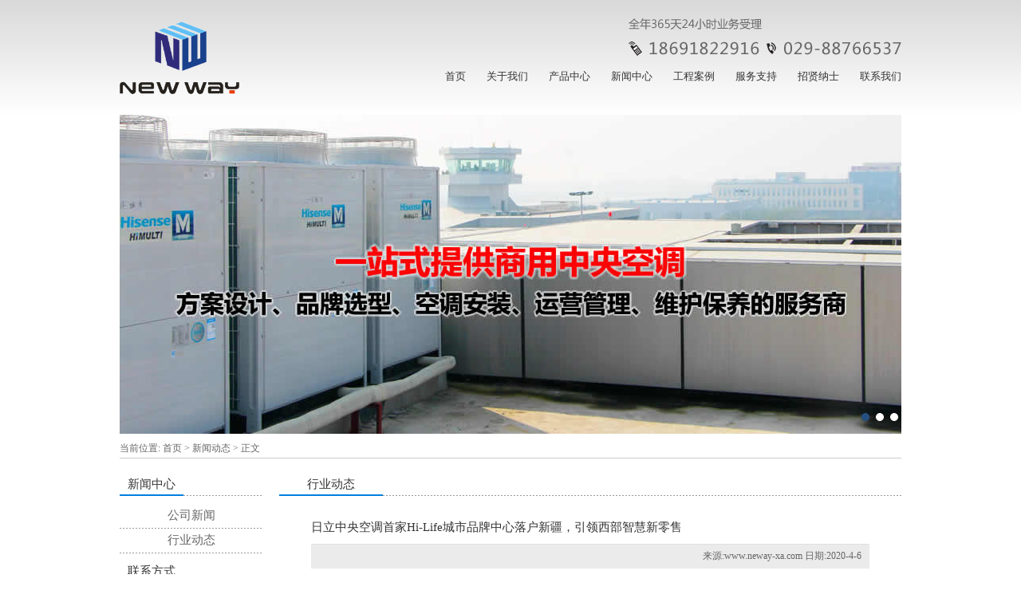

--- FILE ---
content_type: text/html
request_url: http://neway-xa.com/article.asp?id=102
body_size: 6084
content:

<html xmlns="http://www.w3.org/1999/xhtml">
<head>
<meta http-equiv="Content-Type" content="text/html; charset=gb2312" />
<title>日立中央空调首家Hi-Life城市品牌中心落户新疆，引领西部智慧新零售_西安纽威机电科技有限公司</title>
<link rel="stylesheet" type="text/css" href="css/css.css">
<script language="javascript" type="text/javascript" src="js/frame.js"></script>
</head>

<body>
<center>
<script>
var _hmt = _hmt || [];
(function() {
  var hm = document.createElement("script");
  hm.src = "https://hm.baidu.com/hm.js?845f15b40faf3788ce7f63c840c9d1b0";
  var s = document.getElementsByTagName("script")[0]; 
  s.parentNode.insertBefore(hm, s);
})();
</script>
<table width="980" border="0" cellspacing="0" cellpadding="0" style="margin-top:7px;margin-bottom:5px;">
  <tr>
    <td width="250" height="132" rowspan="2"><a href="/"><img src="images/logo.gif" width="150" border="0" /></a></td>
    <td width="730" height="80" align="right" valign="middle"><img src="images/tel.png" width="343" height="47"></td>
  </tr>
  <tr>
    <td height="52" align="right" valign="top" class="nav"><a href="index.asp">首页</a>　　<a href="about.asp">关于我们</a>　　<a href="product.asp">产品中心</a>　　<a href="news.asp">新闻中心</a>　　<a href="case.asp">工程案例</a>　　<a href="service.asp">服务支持</a>　　<a href="job.asp">招贤纳士</a>　　<a href="contact.asp">联系我们</a></td>
  </tr>
</table>
<table width="980" height="400" border="0" cellspacing="0" cellpadding="0">
  <tr>
    <td><iframe src="flash.asp" width="980" height="400" frameborder="0" border="0" marginwidth="0" marginheight="0" scrolling="no"></iframe></td>
  </tr>
</table>

<table width="980" border="0" cellspacing="0" cellpadding="0" style="margin-top:10px; margin-bottom:15px; border-bottom:1px solid #cccccc;">
  <tr>
    <td height="20" valign="top" class="footer">当前位置: <a href="index.asp">首页</a> &gt; 新闻动态 &gt; 正文 </td>
  </tr>
</table>
<table width="980" border="0" cellspacing="0" cellpadding="0" style="margin-top:20px;">
  <tr>
    <td width="180" height="180" align="left" valign="top">
	
	
	

	<table width="180" border="0" cellspacing="0" cellpadding="0" style="margin-bottom:10px;">
      <tr>
        <td height="25" align="center" class="B1">新闻中心</td>
        <td width="100">&nbsp;</td>
      </tr>
      <tr>
        <td width="80" height="2" bgcolor="#0080DD"></td>
        <td background="images/line.jpg"></td>
      </tr>
    </table>


      <table width="180" border="0" cellspacing="0" cellpadding="0">
        <tr>
          <td height="30" align="center"><a href="news.asp?id=4" class="B1">公司新闻</a></td>
        </tr>
        <tr>
          <td height="1" background="images/line1.jpg"></td>
        </tr>
      </table>


      <table width="180" border="0" cellspacing="0" cellpadding="0">
        <tr>
          <td height="30" align="center"><a href="news.asp?id=5" class="B1">行业动态</a></td>
        </tr>
        <tr>
          <td height="1" background="images/line1.jpg"></td>
        </tr>
      </table>
<table width="180" border="0" cellspacing="0" cellpadding="0" style="margin-top:10px;margin-bottom:10px;">
  <tr>
    <td height="25" align="center" class="B1">联系方式</td>
    <td width="100">&nbsp;</td>
  </tr>
  <tr>
    <td width="80" height="2" bgcolor="#0080DD"></td>
    <td background="images/line.jpg"></td>
  </tr>
</table>
<table width="180" border="0" cellspacing="0" cellpadding="0">
  <tr>
    <td height="23" class="footer">地址:西安市雁塔区电子四路西京三号</td>
  </tr>
</table>
<table width="180" border="0" cellspacing="0" cellpadding="0">
  <tr>
    <td height="23" class="footer">电话:029-88766537</td>
  </tr>
</table>
<table width="180" border="0" cellspacing="0" cellpadding="0">
  <tr>
    <td height="23" class="footer">手机:18691822916</td>
  </tr>
</table>
<table width="180" border="0" cellspacing="0" cellpadding="0">
  <tr>
    <td height="23" class="footer">邮箱:386810389@qq.com</td>
  </tr>
</table>
<table width="180" border="0" cellspacing="0" cellpadding="0">
  <tr>
    <td height="23" class="footer">网址:www.neway-xa.com</td>
  </tr>
</table>

	  </td>
    <td>&nbsp;</td>
    <td width="780" align="center" valign="top"><table width="780" border="0" cellspacing="0" cellpadding="0" style="margin-bottom:30px;">
      <tr>
        <td height="25" align="center" class="B1">行业动态</td>
        <td width="650">&nbsp;</td>
      </tr>
      <tr>
        <td height="2" bgcolor="#0080DD"></td>
        <td background="images/line.jpg"></td>
      </tr>
    </table>
      <table width="700" border="0" align="center" cellpadding="0" cellspacing="0">
        <tr>
          <td height="30" valign="top" class="B1">日立中央空调首家Hi-Life城市品牌中心落户新疆，引领西部智慧新零售</td>
        </tr>
        <tr>
          <td height="1" bgcolor="#DFDFDF"></td>
        </tr>
        <tr>
          <td height="30" align="right" bgcolor="#EBEBEB" class="text_s" style="padding-right:10px;">来源:www.neway-xa.com 日期:2020-4-6</td>
        </tr>
        <tr>
          <td height="25"></td>
        </tr>
        <tr>
          <td height="15" class="article"><div style="margin:0px;padding:0px;color:#6F6F6F;font-family:微软雅黑;text-align:center;">
	西域、宝马、玉石
</div>
<div style="margin:0px;padding:0px;color:#6F6F6F;font-family:微软雅黑;text-align:center;">
	大漠、丝路、驼铃
</div>
<div style="margin:0px;padding:0px;color:#6F6F6F;font-family:微软雅黑;text-align:center;">
	甘甜的瓜果，丰富的美食
</div>
<div style="margin:0px;padding:0px;color:#6F6F6F;font-family:微软雅黑;text-align:center;">
	浓郁的风情，迷人的风景
</div>
<div style="margin:0px;padding:0px;color:#6F6F6F;font-family:微软雅黑;text-align:center;">
	这里是穿越千年的
</div>
<div style="margin:0px;padding:0px;color:#6F6F6F;font-family:微软雅黑;text-align:center;">
	古“丝绸之路”的重要通道
</div>
<div style="margin:0px;padding:0px;color:#6F6F6F;font-family:微软雅黑;text-align:center;">
	也是多元而神秘的
</div>
<div style="margin:0px;padding:0px;color:#6F6F6F;font-family:微软雅黑;text-align:center;">
	东西方文明交汇的地方
</div>
<div style="margin:0px;padding:0px;color:#6F6F6F;font-family:微软雅黑;text-align:justify;">
	<br />
</div>
<p style="color:#6F6F6F;font-family:微软雅黑;text-align:justify;">
	新疆曾是历史上东西方经贸交流的枢纽，现如今仍是我国西部地区一个重要的贸易走廊。近些年来，随着人们消费水平的提高，<strong>以“更加关注用户需求、更加注重消费体验”为特点的新零售逐步兴起</strong>，也给新疆的经济社会发展带来了新的气象。
</p>
<p style="color:#6F6F6F;font-family:微软雅黑;text-align:justify;">
	<br />
</p>
<p style="color:#6F6F6F;font-family:微软雅黑;text-align:center;">
	<img src="http://www.hisensehitachi.com/upload/fckeditor/image/20191107/20191107173727_2947.png" width="560" height="420" alt="" />
</p>
<p style="color:#6F6F6F;font-family:微软雅黑;text-align:justify;">
	<br />
</p>
<p style="color:#6F6F6F;font-family:微软雅黑;text-align:justify;">
	<strong>8月18日，日立中央空调首家Hi-Life城市品牌中心在新疆乌鲁木齐红星美凯龙1号店盛大开业，</strong>这也是日立落户西部的首家新零售智慧体验店，将对于促进当地新零售的发展，满足消费群体的互动消费体验，具有重要的示范意义和引领作用。
</p>
<p style="color:#6F6F6F;font-family:微软雅黑;text-align:justify;">
	<br />
</p>
<p style="color:#6F6F6F;font-family:微软雅黑;text-align:center;">
	<img src="http://www.hisensehitachi.com/upload/fckeditor/image/20191107/20191107173758_0448.png" width="560" height="375" alt="" />
</p>
<p style="color:#6F6F6F;font-family:微软雅黑;text-align:justify;">
	<br />
</p>
<p style="color:#6F6F6F;font-family:微软雅黑;text-align:justify;">
	当天，出席开业典礼的嘉宾有：
</p>
<span style="color:#6F6F6F;font-family:微软雅黑;">新疆维吾尔自治区建筑设计研究院暖通专业总工程师 刘鸣</span><br />
<span style="color:#6F6F6F;font-family:微软雅黑;">重庆市制冷学会理事长 重庆大学教授 卢军</span><br />
<span style="color:#6F6F6F;font-family:微软雅黑;">四川省建筑设计研究院暖通专业总工程师 邹秋生</span><br />
<span style="color:#6F6F6F;font-family:微软雅黑;">中国建筑西南设计研究院副总工程师 方宇</span><br />
<span style="color:#6F6F6F;font-family:微软雅黑;">中国建筑西北设计研究院副总工程师 殷元生</span><br />
<span style="color:#6F6F6F;font-family:微软雅黑;">日立中央空调事业部部长 高祀敏</span><br />
<span style="color:#6F6F6F;font-family:微软雅黑;">日立中央空调客户支持部部长 徐秋生</span><br />
<span style="color:#6F6F6F;font-family:微软雅黑;">日立中央空调客户服务部部长 奚祥富</span><br />
<span style="color:#6F6F6F;font-family:微软雅黑;">日立中央空调市场推广部部长 李云峰</span><br />
<span style="color:#6F6F6F;font-family:微软雅黑;">日立中央空调新疆分公司总经理 李波</span><br />
<p style="color:#6F6F6F;font-family:微软雅黑;text-align:justify;">
	日立中央空调新疆分公司家装经理 熊亮
</p>
<p style="color:#6F6F6F;font-family:微软雅黑;text-align:justify;">
	<br />
</p>
<p style="color:#6F6F6F;font-family:微软雅黑;text-align:justify;">
	日立中央空调市场推广部部长李云峰在发言中称，新疆分公司自成立以来发展迅速，多年来所取得的显著成绩离不开各位行业专家、同仁、商家以及广大消费者的支持和厚爱，<strong>此次成立的日立中央空调Hi-Life（乌鲁木齐）城市品牌中心，集展示、销售、培训、服务功能于一体的新零售综合体验中心</strong>，将成为日立中央空调在新疆市场上的里程碑，也是一个新的开始，希望能够更好地服务新疆市场，更好地服务西部地区。
</p>
<p style="color:#6F6F6F;font-family:微软雅黑;text-align:justify;">
	<br />
</p>
<p style="color:#6F6F6F;font-family:微软雅黑;text-align:center;">
	<img src="http://www.hisensehitachi.com/upload/fckeditor/image/20191107/20191107173845_4058.png" width="560" height="371" alt="" />
</p>
<p style="color:#6F6F6F;font-family:微软雅黑;text-align:justify;">
	<br />
</p>
<p style="color:#6F6F6F;font-family:微软雅黑;text-align:justify;">
	新疆分公司家装经理熊亮在致辞中表示，日立中央空调Hi-Life（乌鲁木齐）城市品牌中心将通过更专业的讲解、培训和服务来支持经销商的工作，服务本地消费者。
</p>
<p style="color:#6F6F6F;font-family:微软雅黑;text-align:justify;">
	<br />
</p>
<p style="color:#6F6F6F;font-family:微软雅黑;text-align:justify;">
	开业典礼结束后，嘉宾们一道步入日立中央空调Hi-Life（乌鲁木齐）城市品牌中心参观。<strong>品牌中心内部展厅分为厨房体验、室外机体验、室内机体验、新风机体验、智慧家庭体验等多个体验区，通过将抽象的智慧科技转变为“听、看、感受”等最为具体的感官互动体验</strong>，来让参观者在身临其境的互动和体验中，亲身感受日立中央空调的技术实力和使用效果。
</p>
<p style="color:#6F6F6F;font-family:微软雅黑;text-align:justify;">
	<br />
</p>
<p style="color:#6F6F6F;font-family:微软雅黑;text-align:center;">
	<img src="http://www.hisensehitachi.com/upload/fckeditor/image/20191107/20191107173944_8614.png" width="560" height="373" alt="" />
</p>
<p style="color:#6F6F6F;font-family:微软雅黑;text-align:center;">
	<strong>厨房体验区</strong>
</p>
<p style="color:#6F6F6F;font-family:微软雅黑;text-align:center;">
	在厨房体验区，感受日立厨房专用空调如何应对高温高油烟的环境，守护厨房的洁净清爽。
</p>
<p style="color:#6F6F6F;font-family:微软雅黑;text-align:center;">
	<br />
</p>
<p style="color:#6F6F6F;font-family:微软雅黑;text-align:center;">
	<img src="http://www.hisensehitachi.com/upload/fckeditor/image/20191107/20191107174055_9277.png" width="560" height="746" alt="" />
</p>
<p style="color:#6F6F6F;font-family:微软雅黑;text-align:center;">
	<strong>室外机体验区</strong>
</p>
<p style="color:#6F6F6F;font-family:微软雅黑;text-align:center;">
	近距离了解日立中央空调室外机独特的性能和设计如何使空调在强劲制冷、静音低噪等方面有更为出众的表现。
</p>
<p style="color:#6F6F6F;font-family:微软雅黑;text-align:center;">
	<br />
</p>
<p style="color:#6F6F6F;font-family:微软雅黑;text-align:center;">
	<img src="http://www.hisensehitachi.com/upload/fckeditor/image/20191107/20191107174128_4644.png" width="560" height="419" alt="" />
</p>
<div style="margin:0px;padding:0px;color:#6F6F6F;font-family:微软雅黑;text-align:center;">
	<strong>室内机体验区</strong>
</div>
<p style="color:#6F6F6F;font-family:微软雅黑;text-align:center;">
	通过听、看和感受亲身体验日立室内机在温湿、送风、静音等多个方面为用户带来的舒适体验。
</p>
<p style="color:#6F6F6F;font-family:微软雅黑;text-align:center;">
	<br />
</p>
<p style="color:#6F6F6F;font-family:微软雅黑;text-align:center;">
	<img src="http://www.hisensehitachi.com/upload/fckeditor/image/20191107/20191107174155_0499.png" width="560" height="375" alt="" />
</p>
<div style="margin:0px;padding:0px;color:#6F6F6F;font-family:微软雅黑;text-align:center;">
	<strong>新风机体验区</strong>
</div>
<p style="color:#6F6F6F;font-family:微软雅黑;text-align:center;">
	了解新风机高效引入新风、净化处理空气的技术能力，体验有氧、健康、新鲜舒适的呼吸感受。
</p>
<p style="color:#6F6F6F;font-family:微软雅黑;text-align:center;">
	<br />
</p>
<p style="color:#6F6F6F;font-family:微软雅黑;text-align:center;">
	<img src="http://www.hisensehitachi.com/upload/fckeditor/image/20191107/20191107174318_9473.png" width="560" height="752" alt="" />
</p>
<div style="margin:0px;padding:0px;color:#6F6F6F;font-family:微软雅黑;text-align:center;">
	<strong>智慧家庭体验区</strong>
</div>
<p style="color:#6F6F6F;font-family:微软雅黑;text-align:center;">
	智慧家庭体验区通过物联技术和智能移动控制系统为你打造智能全屋的便捷体验，让好空气听你的。
</p>
<p style="color:#6F6F6F;font-family:微软雅黑;text-align:center;">
	<br />
</p>
<p style="color:#6F6F6F;font-family:微软雅黑;text-align:center;">
	<img src="http://www.hisensehitachi.com/upload/fckeditor/image/20191107/20191107174359_2510.png" width="560" height="371" alt="" />
</p>
<div style="margin:0px;padding:0px;color:#6F6F6F;font-family:微软雅黑;text-align:center;">
	<strong>精工精匠体验区</strong>
</div>
<p style="color:#6F6F6F;font-family:微软雅黑;text-align:center;">
	用户可以现场比对日立中央空调精工安装的用材、管线、安装工序等方面严格的要求标准。
</p>
<p style="color:#6F6F6F;font-family:微软雅黑;text-align:center;">
	<br />
</p>
<p style="color:#6F6F6F;font-family:微软雅黑;text-align:justify;">
	除此之外，现场用户还可通过电子沙盘系统进行线上天猫店的消费体验，还可以查看线下门店地址，将线上接收到的智慧科技变得触手可及，实现线上线下一体化的消费体验。
</p>
<p style="color:#6F6F6F;font-family:微软雅黑;text-align:center;">
	<img src="http://www.hisensehitachi.com/upload/fckeditor/image/20191107/20191107174456_1749.png" width="560" height="419" alt="" />
</p>
<div style="margin:0px;padding:0px;color:#6F6F6F;font-family:微软雅黑;text-align:justify;">
	日立中央空调Hi-Life城市品牌中心的落成，将引领西部智慧新零售，为市场和用户带来全新的、线上线下一体化的互动消费体验。
</div></td>
        </tr>
        <tr>
          <td height="15"></td>
        </tr>
      </table>
	   <table width="700" border="0" cellspacing="0" cellpadding="0">
              <tr>
                <td height="25">&nbsp;</td>
              </tr>
              <tr>
                <td height="25" class="header">上一篇：
                    <a href='article.asp?id=103'>日立中央空调助力科大讯飞引领人工智能时代</a> <font color='#808080'>2020-4-6</font></td>
              </tr>
              <tr>
                <td height="25" class="header">下一篇：
                    <a href='article.asp?id=101'>好空气，更净一步!日立中央空调正式发布用户使用周期“全净化”解决方案</a> <font color='#808080'>2020-4-6</font></td>
              </tr>
            </table>
     </td>
  </tr>
</table>

<table width="980" border="0" cellspacing="0" cellpadding="0" style="margin-top:20px; margin-bottom:20px;">
  <tr>
    <td height="30" class="footeren">Copyright &copy; 2015-2021 All rights reserved. 版权所有 西安纽威机电科技有限公司</td>
    <td align="right" class="footer"><a href="about.asp">关于我们</a> | <a href="product.asp">产品中心</a> | <a href="news.asp">新闻中心</a> | <a href="case.asp">工程案例</a> | <a href="service.asp">服务支持</a> | <a href="job.asp">招贤纳士</a> | <a href="contact.asp">联系我们</a></td>
  </tr>
  <tr>
    <td height="30" class="footeren">电话:(029)88766537 E-mail:386810389@qq.com  <a href="https://beian.miit.gov.cn/" target="_blank">陕ICP备17003104号-1</a>  技术支持：<a href="http://www.sheji369.com" target="_blank">派谷网络</a></td>
    <td>&nbsp;</td>
  </tr>
</table>

</center>
</body>
</html>


--- FILE ---
content_type: text/html
request_url: http://neway-xa.com/flash.asp
body_size: 618
content:
<html xmlns="http://www.w3.org/1999/xhtml">
<head>
<meta http-equiv="Content-Type" content="text/html; charset=gb2312" />
<link rel="stylesheet" type="text/css" href="css/lrtk.css" />
<script type="text/javascript" src="js/pptBox.js"></script>
<title>FLASH</title>
</head>

<body>
<!--轮换图片-->
<div id="xxx"  >
     <script>
     var box =new PPTBox();
     box.width = 980; //宽度
     box.height = 400;//高度
     box.autoplayer = 5;//自动播放间隔时间

     //box.add({"url":"图片地址","title":"悬浮标题","href":"链接地址"})
     box.add({"url":"/images/banner1.jpg","href":"/","title":""})
     box.add({"url":"/images/banner2.jpg","href":"/","title":""})
     box.add({"url":"/images/banner3.jpg","href":"/","title":""})
     box.show();
    </script>
</div>
<!--轮换图片结束-->
</body>
</html>


--- FILE ---
content_type: text/css
request_url: http://neway-xa.com/css/css.css
body_size: 2918
content:

 /*基本样式*/
  body{font-size:13px;color:#666666;margin:0px;FONT-FAMILY: "宋体"; background-color:#FFFFFF; background-image:url(../images/bg.jpg); background-repeat:repeat-x;}

  a:link {color:#666666;text-decoration:none;}
  a:visited {color:#666666;text-decoration:none;}
  a:hover {color:#000000;text-decoration:underline;}
  a:active {color:#000000;text-decoration:none}

/***** 导航栏 *****/
  .header{font-size:12px;color:#666666;}
  .header a:link {color:#666666;text-decoration:none;}
  .header a:visited {color:#666666;text-decoration:none;}
  .header a:hover {color:#666666;text-decoration:underline;}
  .header a:active {color:#666666;text-decoration:none;}

  .nav{font-size:13px;color:#333333; FONT-FAMILY: "微软雅黑";}
  .nav a:link {color:#333333;text-decoration:none;}
  .nav a:visited {color:#333333;text-decoration:none;}
  .nav a:hover {color:#000000;text-decoration:underline;}
  .nav a:active {color:#000000;text-decoration:none;} 
  
  .footer{font-size:12px;color:#666666;}
  .footer a:link {color:#666666;text-decoration:none;}
  .footer a:visited {color:#666666;text-decoration:none;}
  .footer a:hover {color:#333333;text-decoration:underline;}
  .footer a:active {color:#333333;text-decoration:none;}
  
  .footeren{font-size:12px;color:#666666;FONT-FAMILY: "Arial";}
  .footeren a:link {color:#666666-decoration:none;FONT-FAMILY: "Arial";}
  .footeren a:visited {color:#666666;text-decoration:none;FONT-FAMILY: "Arial";}
  .footeren a:hover {color:#333333;text-decoration:underline;FONT-FAMILY: "Arial";}
  .footeren a:active {color:#333333;text-decoration:none;FONT-FAMILY: "Arial";}


  /***** 加粗字体 *****/
  
  .B1{font-size:15px;color:#333333; FONT-FAMILY: "微软雅黑";}
  
  .B11{font-size:18px;color:#FFFFFF;FONT-FAMILY: "微软雅黑";}
  
  .B2{font-size:18px;color:#BD0000;}
  .B2:link {color:#BD0000;text-decoration:none;}
  .B2:visited {color:#BD0000;text-decoration:none;}
  .B2:hover {color:#BD0000;text-decoration:underline;}
  .B2:active {color:#BD0000;text-decoration:none;}
  
  .blue{font-size:13px;color:#00528C;}
  .blue a:link {color:#00528C;text-decoration:none;}
  .blue a:visited {color:#00528C;text-decoration:none;}
  .blue a:hover {color:#BD0000;text-decoration:underline;}
  .blue a:active {color:#BD0000;text-decoration:none;}
  
  .leftmenu{font-size:12px;color:#333333; width:250px; height:35px; line-height:35px; padding-left:20px; background-image:url(../images/leftonmouserover.jpg); background-repeat:no-repeat; display:block;}
  .leftmenu:link {color:#333333;text-decoration:none;}
  .leftmenu:visited {color:#333333;text-decoration:none;}
  .leftmenu:hover {color:#FFFFFF;text-decoration:none; width:250px; height:35px; line-height:35px; padding-left:20px; background-image:url(../images/leftonmouserout.jpg); background-repeat:no-repeat;display:block;}
  .leftmenu:active {color:#FFFFFF;text-decoration:none;}
  
  .Bai12{font-size:12px;color:#FFFFFF;}
  .Bai13b{font-size:13px;color:#FFFFFF;font-weight:bolder; padding-top:8px;}
  
  .Bg{font-size:13px;color:#1BA938;font-weight:bolder;}
  .Bg:link {color:#1BA938;font-weight:bolder;text-decoration:none;}
  .Bg:visited {color:#1BA938;font-weight:bolder;text-decoration:none;}
  .Bg:hover {color:#1BA938;font-weight:bolder;text-decoration:underline;}
  .Bg:active {color:#1BA938;font-weight:bolder;text-decoration:none;}
  
  
  .Bb{font-size:14px;color:#000000;font-weight:bolder; padding-top:4px;}
  .Bb:link {color:#000000;font-weight:bolder;text-decoration:none;}
  .Bb:visited {color:#000000;font-weight:bolder;text-decoration:none;}
  .Bb:hover {color:#000000;font-weight:bolder;text-decoration:underline;}
  .Bb:active {color:#000000;font-weight:bolder;text-decoration:none;}
  
  .B14b{font-size:14px;color:#FFFFFF;font-weight:bolder;}
  
  .B18b{font-size:16px;color:#FFFFFF;font-weight:bolder;FONT-FAMILY: "微软雅黑";}
  
  .title{font-size:13px;color:#1078BF;font-weight:bolder;}
  .titleen{font-size:13px;color:#999999;FONT-FAMILY: "Arial";}
  
  .price{font-size:15px;color:#BD0000;FONT-FAMILY: "Arial";font-weight:bolder;}
   /*灰色加粗体*/
  .title2_b{font-size:12px;color:#666666;font-weight:bolder;}
  
  .more_g{font-size:12px;color:#4F7A03;}
  .more_g:link {color:#4F7A03;text-decoration:none;}
  .more_g:visited {color:#4F7A03;text-decoration:none;}
  .more_g:hover {color:#4F7A03;text-decoration:underline;}
  .more_g:active {color:#4F7A03;text-decoration:none;}
  
  .more_b{font-size:12px;color:#333333;}
  .more_b:link {color:#333333;text-decoration:none;}
  .more_b:visited {color:#333333;text-decoration:none;}
  .more_b:hover {color:#333333;text-decoration:underline;}
  .more_b:active {color:#333333;text-decoration:none;}
  

  /*蓝色*/
  .title_blue{font-size:12px;color:#127BC2;padding:3 0 0 0;}
  .title_blue:link {color:#127BC2;text-decoration:none;padding:3 0 0 0;}
  .title_blue:visited {color:#127BC2;text-decoration:none;padding:3 0 0 0;}
  .title_blue:hover {color:#127BC2;text-decoration:underline;padding:3 0 0 0;}
  .title_blue:active {color:#127BC2;text-decoration:none;padding:3 0 0 0;}
  
  .title_red_b{font-size:14px;color:#CE000D;font-weight:bolder;}


  /***** 新闻标题 *****/
  
  .indexnewstitle{font-size:12px;color:#666666;}
  .indexnewstitle a:link {color:#666666;text-decoration:none;}
  .indexnewstitle a:visited {color:#666666;text-decoration:none;}
  .indexnewstitle a:hover {color:#336799;text-decoration:underline;}
  .indexnewstitle a:active {color:#336799;text-decoration:none;}
  
  
  .newstitle{font-size:13px;color:#333333;}
  .newstitle a:link {color:#333333;text-decoration:none;}
  .newstitle a:visited {color:#333333;text-decoration:none;}
  .newstitle a:hover {color:#336799;text-decoration:underline;}
  .newstitle a:active {color:#336799;text-decoration:none;}
  
  .reporttitle{font-size:13px;color:#333333;}
  .reporttitle:link {color:#858585;text-decoration:none;}
  .reporttitle:visited {color:#858585;text-decoration:none;}
  .reporttitle:hover {color:#990000;text-decoration:underline;}
  .reporttitle:active {color:#990000;text-decoration:none;}

  
  .newshot{font-size:12px;color:#666666;line-height:20px;}
  .newshot:link {color:#666666;text-decoration:none;line-height:20px;}
  .newshot:visited {color:#666666;text-decoration:none;line-height:20px;}
  .newshot:hover {color:#333333;text-decoration:underline;line-height:20px;}
  .newshot:active {color:#666666;text-decoration:none;line-height:20px;}

    /*灰色英文*/
  .title3{font-size:10px;color:#999999;FONT-FAMILY: "Arial";}
  .title3:link {color:#999999;text-decoration:none;FONT-FAMILY: "Arial";}
  .title3:visited {color:#999999;text-decoration:none;FONT-FAMILY: "Arial";}
  .title3:hover {color:#eeeeee;text-decoration:underline;FONT-FAMILY: "Arial";}
  .title3:active {color:#999999;text-decoration:none;FONT-FAMILY: "Arial";}

  /*黑色英文*/
  .title_en{font-size:12px;color:#000000;FONT-FAMILY: "Arial";}

/*行距*/
  .text {line-height:25px;}
  .text14 {font-size:14px;color:#666666;line-height:27px;}
  .article {font-size:14px;color:#666666;line-height:28px;text-indent:2em;}
  .article td,p,br {font-size:14px;color:#666666;line-height:28px;text-indent:2em;}
  .text_s {font-size:12px;line-height:19px;color:#666666;}
  .text_hui_s {font-size:12px;color:#A8A8A8;line-height:18px;}
  .text_w {font-size:12px;color:#FFFFFF;line-height:15px;}
  .text_w1 {font-size:12px;color:#FFFFFF;line-height:20px;}


 /*友情链接*/  
  #links {width:100%;overflow:hidden;padding-top:4px; font-size:12px;}
  #links ul {list-style:none;margin:0px;font-size:12px;}
  #links li {text-align:left;margin-top:4px;margin-bottom:4px;float:left;padding-top:5px;font-size:12px;}
/*表单样式*/

.input{
	border:1px solid #cccccc;
	font-size: 12px;
	height:25px;
	width:140px;
	color: #333333;
	background-color: #ffffff;
}



.search{
	border:0px;
	width:270px;
	padding-left:5px;
	font-size: 12px;
	color: #999999;
	background-color: #FEFEFE;}


.SELECT {
	background:#000; color:#FFF; BORDER-RIGHT: #efefef 1px solid; BORDER-TOP: #efefef 1px solid; FONT-SIZE: 12px; BORDER-LEFT: #efefef 1px solid; BORDER-BOTTOM: #efefef 1px solid}
	

.titlehd {font-size:14px;color:#087AB5; height:32px; width:100px; line-height:32px; background-image:url(../images/onmouserover.jpg);cursor:pointer; display:block;font-weight:bolder;}
.titlehd:link {color: #087AB5;text-decoration:none;cursor:pointer;}
.titlehd:visited {color: #087AB5;text-decoration:none;cursor:pointer;}
.titlehd:hover {color: #087AB5; text-decoration:none;cursor:pointer;}
.titlehd:active {color: #087AB5;cursor:pointer;}


.titlehd1 {font-size:14px;color:#087AB5; height:32px; width:100px;line-height:32px; background-image:url(../images/onmouserout.jpg);cursor:pointer; display:block;}
.titlehd1:link {color: #087AB5;  text-decoration:none;cursor:pointer;}
.titlehd1:visited {color: #087AB5;text-decoration:none;cursor:pointer;}
.titlehd1:hover {color: #087AB5;text-decoration:none;cursor:pointer;}
.titlehd1:active {color: #087AB5;text-decoration:none;cursor:pointer;}


/*Slide Start幻灯片位置开始*/
#Slidebox{width:100%; height:350px;  padding:0px;  margin:0 auto;  /*position:relative;*/ background:#3876AF; overflow:hidden;}
#flashBg {height: 350px;overflow: hidden;width:100%;clear: both;margin: 0;padding: 0;}
#flashLine { repeat-x center bottom;height: 350px;width: 100%;clear: both;}
#flash{width: 1420px;height: 350px;overflow: hidden;margin: 0 auto;clear: both;position: relative;padding: 0px 0px;}
#flash a {width: 1420px;height: 350px;display: none;}
#flash img {width: 1420px;height: 350px;}
.flash_bar {width:555px;padding-left: 460px;z-index: 69;height: 30px;overflow: hidden;position: absolute;padding-top: 13px!important;padding-top: 12px;
bottom:0px;left:0px; background: url(../images/tg_flashbar.png) no-repeat 0px 0px;text-align: center;}
.flash_bar .dq {
display: block;float: left;width: 12px;height: 12px;margin:2px 4px;cursor: pointer;background: url(../images/pagination.png) no-repeat 0px -12px; overflow:hidden;
_background: none; 
_filter: progid:DXImageTransform.Microsoft.AlphaImageLoader(src="http://vizo.retail20.cn/images/pagination.png" ,sizingMethod="crop");
}

.flash_bar .no {display: block;float: left;width: 12px;height: 12px;margin:2px 4px;cursor: pointer;
background:url(../images/pagination.png) no-repeat 0px 0px; overflow:hidden;
_background: none;
_filter: progid:DXImageTransform.Microsoft.AlphaImageLoader(src="http://vizo.retail20.cn/images/pagination.png" ,sizingMethod="crop");
}

/* 滑动标题加粗字体 */
.news_title {font-size:15px;color:#333333;height:30px; width:80px; line-height:30px; background-image:url(../images/onmouserover.jpg);cursor:pointer;font-weight:bolder;FONT-FAMILY: "微软雅黑";}
.news_title:link {color: #333333; text-decoration:none;cursor:pointer;}
.news_title:visited {color: #333333;text-decoration:none;cursor:pointer;}
.news_title:hover {color: #333333; text-decoration:none;cursor:pointer;}
.news_title:active {color: #333333;cursor:pointer;}

/* 滑动标题不加粗字体 */
.news_title1 {font-size:15px;color:#666666; height:30px; width:80px;line-height:30px; background-image:url(../images/onmouserout.jpg);cursor:pointer;FONT-FAMILY: "微软雅黑";}
.news_title1:link {color: #666666; text-decoration:none;cursor:pointer;}
.news_title1:visited {color: #666666;text-decoration:none;cursor:pointer;}
.news_title1:hover {color: #666666;text-decoration:none;cursor:pointer;}
.news_title1:active {color: #666666;text-decoration:none;cursor:pointer;}

--- FILE ---
content_type: text/css
request_url: http://neway-xa.com/css/lrtk.css
body_size: 333
content:
.mainbox{
    overflow:hidden;
    position:relative;
}
.flashbox{
   overflow:hidden;
    position:relative;
}
.imagebox{
    text-align:right;position:relative;z-index:999;
}

.bitdiv{display:inline-block;width:18px;height:18px;margin:0 0px 0px 0px;cursor:pointer;float:right;}
.defimg{background-image:url(../images/02.png)}
.curimg{background-image:url(../images/01.png)}

--- FILE ---
content_type: application/javascript
request_url: http://neway-xa.com/js/frame.js
body_size: 737
content:
function xb_getObj(id)
{
return document.getElementById(id);
}
function changDivClass(div_id,all,now,tobj,overclassname,outclassname)
{
	var eobj;
	eobj=tobj.substring(0,tobj.indexOf("_")+1);
	//alert(eobj);
	for(var i= 0; i< all;i++)
	{
		if(i==now)
		{
			xb_getObj(eobj+i).className = overclassname;
		}else
		{
			xb_getObj(eobj+i).className = outclassname;
		}
	}
	selectTableAnews2(div_id,all,now);
}
function selectTableAnews2(idnamebef,allcount,J)
{
	for(var i=0;i<allcount;i++)
	{
		if(J==i)
		{
			xb_getObj(idnamebef+i).style.display="block";
		}
		else
		{
			xb_getObj(idnamebef+i).style.display="none";
		}
		
	}
	
}
function selectTableAnews(div_id,all,now,tobj,overclassname,outclassname)
{
	var xjwaitInterval;
	var MouseDelayTime1=150;
	var idstr=tobj;
	var str;
	xb_getObj(idstr).style.cursor="hand";
	xb_getObj(idstr).onmouseout=function(aEvent)
	{
		clearTimeout(xjwaitInterval);
	}
		clearTimeout(xjwaitInterval);
		//if (overclassname==""){
		//str="changDivClass('"+div_id+"',"+all+","+now+")";}
		//else{
		str="changDivClass('"+div_id+"',"+all+","+now+",'"+tobj+"','"+overclassname+"','"+outclassname+"')";
		//}					
		xjwaitInterval=setTimeout(str,MouseDelayTime1);
}
function setTab01Syn(k)
{
	var xjwaitInterval;
	var MouseDelayTime1=150;
	var idstr="tb"+k;
	xb_getObj(idstr).onmouseout=function(aEvent)
	{
		clearTimeout(xjwaitInterval);
	}
	clearTimeout(xjwaitInterval);
	var str="setTab01Syn1("+k+")";
	xjwaitInterval=setTimeout(str,MouseDelayTime1);
}